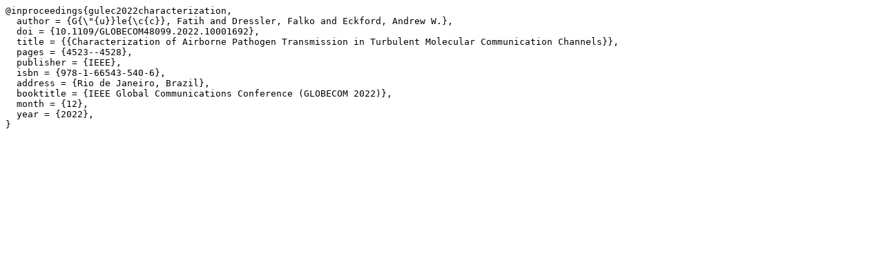

--- FILE ---
content_type: text/x-bibtex
request_url: https://www.tkn.tu-berlin.de/bib/gulec2022characterization/gulec2022characterization.bib
body_size: 504
content:
@inproceedings{gulec2022characterization,
  author = {G{\"{u}}le{\c{c}}, Fatih and Dressler, Falko and Eckford, Andrew W.},
  doi = {10.1109/GLOBECOM48099.2022.10001692},
  title = {{Characterization of Airborne Pathogen Transmission in Turbulent Molecular Communication Channels}},
  pages = {4523--4528},
  publisher = {IEEE},
  isbn = {978-1-66543-540-6},
  address = {Rio de Janeiro, Brazil},
  booktitle = {IEEE Global Communications Conference (GLOBECOM 2022)},
  month = {12},
  year = {2022},
}

